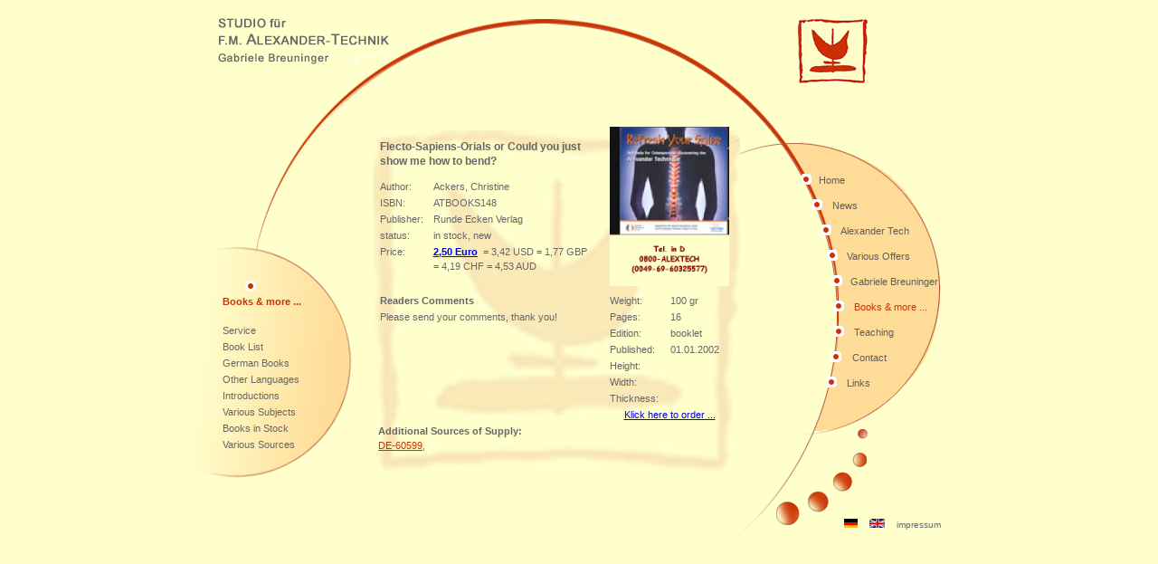

--- FILE ---
content_type: text/html
request_url: http://at-ffm.de/books/ATBOOKS148.htm
body_size: 2258
content:
<!DOCTYPE html PUBLIC "-//W3C//DTD XHTML 1.0 Strict//EN" "http://www.w3.org/TR/xhtml1/DTD/xhtml1-strict.dtd"> <html><head> <meta http-equiv="Content-Type" content="text/html; charset=utf-8" /><meta name="title" content="Flecto-Sapiens-Orials or Could you just show me how to bend? ISBN ATBOOKS148" /><meta name="Description" content="Title: Flecto-Sapiens-Orials or Could you just show me how to bend?, Author: Ackers, Christine, Subtitle: , ISBN: ATBOOKS148, Publisher: Runde Ecken Verlag, Buch, B&uuml;cher, books, auf Lager, in stock, Alexander Technik, Alexandertechnik Alexander Technique" /><meta name="Keywords" content="Title: Flecto-Sapiens-Orials or Could you just show me how to bend?, Author: Ackers, Christine, Subtitle: , ISBN: ATBOOKS148, Publisher: Runde Ecken Verlag, Buch, B�cher, books, auf Lager, in stock, Alexander Technik, Alexandertechnik Alexander Technique" /><meta name="publisher" content="MetaWorks GbR, Frankfurt am Main for http and Runde Ecken Verlag for the book" /><meta name="copyright" content="Studio f�r F.M. Alexander-Technik, Frankfurt am Main" /><meta name="author" content="MetaWorks GbR, Frankfurt am Main for http and Ackers, Christine for the book" /><meta name="robots" content="index,follow" /><meta name="audience" content="alle,all" /><meta name="googlebot" content="noarchive" /><title>Flecto-Sapiens-Orials or Could you just show me how to bend? ISBN ATBOOKS148</title><link rel="stylesheet" type="text/css" href="http://at-ffm.de//style.css" /> <link rel="stylesheet" media="print" href="http://at-ffm.de//print.css" /> </head><body>  <div id="kr1"><a href="../index.htm"><img class="noprint" id="logimage"  src="http://at-ffm.de//images/logimg.gif" alt="F.M. Alexandertechnik" /></a><img class="noprint" id="logo2" src="http://at-ffm.de//images/studio.gif"   alt="Studio f�r F.M. Alexandertechnik Gabriele Breuninger" />   <div id="kontext1"><img class="noprint" id="konbild" src="http://at-ffm.de//images/kontext.gif" alt="Frankfurt" />      <div class="noprint" id="subnavarea">       <h2>Books &amp; more ...</h2>        <a class="vlink" href="http://at-ffm.de/service/welcome.htm">Service</a>       <a class="vlink" href="http://at-ffm.de/service/overview.htm">Book List</a>     <a class="vlink" href="http://at-ffm.de/service/german.htm">German Books</a>       <a class="vlink" href="http://at-ffm.de/service/languages.htm">Other Languages</a>     <a class="vlink" href="http://at-ffm.de/service/introductions.htm">Introductions</a>      <a class="vlink" href="http://at-ffm.de/service/subjects.htm">Various Subjects</a>     <a class="vlink" href="http://at-ffm.de/service/instock.htm">Books in Stock</a>       <a class="vlink" href="http://at-ffm.de/service/sources.htm">Various Sources</a>     </div> </div>    <div id="iframe_1"> <img id="logo_print" src="http://at-ffm.de//images/logo.gif" alt="logo" />      <div class="abstand_iframe">        <div class="scrollbereich" id="pv"><TABLE WIDTH="390" BORDER="0" CELLSPACING="0" CELLPADDING="0">   <TR>     <TD COLSPAN="2">           <TABLE WIDTH="250" BORDER="0" CELLSPACING="2" CELLPADDING="0">             <TR>                       <TD colspan="3"><H1>Flecto-Sapiens-Orials or Could you just show me how to bend?</H1></TD>             </TR>             <TR>                       <TD>Author:</TD>                        <TD>&nbsp;</TD>                        <TD>Ackers, Christine</TD>              </TR>             <TR>                       <TD>ISBN:</TD>                        <TD>&nbsp;</TD>                        <TD>ATBOOKS148</TD>              </TR><TR>                       <TD>Publisher:</TD>                        <TD>&nbsp;</TD>                        <TD>Runde Ecken Verlag</TD>             </TR>             <TR>                       <TD>status:</TD>                        <TD>&nbsp;</TD>                        <TD>in stock, new</TD>              </TR>             <TR>                       <TD valign="TOP">Price: </TD><TD>&nbsp;</TD> <TD> <A HREF="mailto:books@at-ffm.de?Subject=Bestellung&Body=Sehr%20geehrter%20Herr%20Brunner,%20%20%20%20%20%20%20%20%20%20%20%20%20%20%20%20%20%20%20%20%20%20%20%20%20%20%20%20%20%20%20%20%20 %20%20%20%20%20%20%20%20%20%20%20%20%20%20%20%20%20%20%20%20%20%20%20%20%20%20%20%20%20%20 Hiermit%20bestelle%20ich%20das%20Buch:%20(ISBN:%20ATBOOKS148)%20%20%20%20%20%20%20%20%20%20%20%20%20%20%20%20 %20%20%20%20%20%20%20%20%20%20%20%20%20%20%20%20%20%20%20%20%20%20%20%20%20%20%20%20%20%20%20%20%20%20Titel:%20Flecto-Sapiens-Orials or Could you just show me how to bend?%20%20%20%20%20%20%20%20%20%20%20%20%20%20%20%20%20%20%20%20%20%20%20%20%20%20%20%20%20%20%20%20%20%20%20%20%20%20%20%20%20%20%20%20%20%20%20%20%20%20%20%20%20%20%20%20%20%20%20%20%20%20%20%20%20%20%20%20%20%20Meine%20Anschrift%20lautet:%20...%20%20%20%20%20%20%20%20%20%20%20%20%20%20%20%20%20%20%20%20%20%20 %20%20%20%20%20%20%20%20%20%20%20%20%20%20%20%20%20%20%20%20%20%20%20%20%20%20%20%20%20%20"><B>2,50 Euro</B></A>&nbsp; = 3,42 USD = 1,77 GBP<BR>= 4,19 CHF = 4,53 AUD</TD></TR>            </TABLE>     </TD>      <TD ALIGN="RIGHT">       <TABLE WIDTH="136" BORDER="0" CELLSPACING="2" CELLPADDING="0">       <TR>         <TD>           <IMG SRC="http://at-ffm.de/bookcover/ATBOOKS148.jpg"            ALIGN="right" BORDER="0" WIDTH="132" HEIGHT="176"            alt="Cover missing">         </TD>       </TR>       </TABLE>     </TD>   </TR><TR>     <TD COLSPAN="3">       <TABLE WIDTH="386" BORDER="0" CELLSPACING="2" CELLPADDING="0">          <TR><TD>          </TD></TR></TABLE>      </TD>   </TR><TR>         <TD COLSPAN="2" valign="top">           <TABLE WIDTH="250" BORDER="0" CELLSPACING="2" CELLPADDING="0">                     <TR><TD><B>Readers Comments                     </B></TD><TD>&nbsp;</TD></TR>                     <TR><TD valign="top">Please send your comments, thank you!</TD><TD>&nbsp;</TD></TR>           </TABLE>         </TD>          <TD ALIGN="RIGHT">           <TABLE WIDTH="136" BORDER="0" CELLSPACING="2" CELLPADDING="0">                     <TR>                       <TD WIDTH="40%">Weight:</TD>                        <TD WIDTH="40%">100 gr</TD>                      </TR>                     <TR>                       <TD>Pages:</TD>                        <TD>16</TD>                      </TR>                     <TR>                       <TD>Edition:</TD>                        <TD>booklet</TD>                      </TR>                     <TR>                       <TD>Published:</TD>                        <TD>01.01.2002</TD>                      </TR>                     <TR>                       <TD>Height:</TD>                        <TD></TD>                      </TR>                     <TR>                       <TD>Width:</TD>                        <TD></TD>                      </TR>                     <TR>                       <TD>Thickness:</TD>                        <TD></TD>                      </TR>                     <TR><TD COLSPAN="2" ALIGN="CENTER"> <A HREF="mailto:books@at-ffm.de?Subject=Bestellung&Body=Sehr%20geehrter%20Herr%20Brunner,%20%20%20 %20%20%20%20%20%20%20%20%20%20%20%20%20%20%20%20%20%20%20%20%20%20%20%20%20%20%20%20%20%20 %20%20%20%20%20%20%20%20%20%20%20%20%20%20%20%20%20%20%20%20%20%20%20%20%20%20%20%20%20%20 Hiermit%20bestelle%20ich%20das%20Buch:%20(ISBN:%20ATBOOKS148)%20%20%20%20%20%20%20%20%20%20%20%20%20%20%20%20 %20%20%20%20%20%20%20%20%20%20%20%20%20%20%20%20%20%20%20%20%20%20%20%20%20%20%20%20%20%20%20%20%20%20 Titel:%20Flecto-Sapiens-Orials or Could you just show me how to bend?%20%20%20%20%20%20%20%20%20%20%20%20%20%20%20%20%20%20%20%20%20%20%20%20%20%20%20%20%20%20%20%20%20%20%20 %20%20%20%20%20%20%20%20%20%20%20%20%20%20%20%20%20%20%20%20%20%20%20%20%20%20%20%20%20%20%20%20%20%20%20 Meine%20Anschrift%20lautet:%20...%20%20%20%20%20%20%20%20%20%20%20%20%20%20%20%20%20%20%20%20%20%20 %20%20%20%20%20%20%20%20%20%20%20%20%20%20%20%20%20%20%20%20%20%20%20%20%20%20%20%20%20%20">Klick here to order ...<br></A></TD></TR>       </TABLE>     </TD>     </TR>     <TR><TD colspan="3"><B>Additional Sources of Supply:</B>     </TD></TR>     <TR><TD colspan="3"><a href="http://at-ffm.de/teacher/DE-60599.htm"           class="textlink" target="new">DE-60599</a>, </TD></TR>      </TABLE> <div id="adress">MetaWorks GbR &#183; Peter Brunner<br />  Dielmannstr. 1 &#183; 60599 Frankfurt/Main<br /><br />  Telefon: 069 - 60 32 55 77 &#183; Telefax: 069 - 60 32 55 73<br />E-mail: books@at-ffm.de </div>    </div>      </div>   </div><img class="noprint" id="dots" src="http://at-ffm.de/images/dots.gif" alt="dots" /> <div class="noprint" id="flag"> <a class="fl" href="http://at-ffm.de/books/uebersicht.htm"><img src="http://at-ffm.de/images/de.gif" alt="deutsch" /></a>   <a href="http://at-ffm.de/books/overview.htm"><img src="http://at-ffm.de/images/gb.gif" alt="englisch" /></a>   <a class="print" href="http://at-ffm.de/kontakt/impressum.htm">impressum</a>  </div> <div class="noprint" id="navarea">  <a class="home" href="http://at-ffm.de/index_english.htm">Home</a>  <a class="aktuelles" href="http://at-ffm.de/aktuelles/alextech_latest.htm">News</a>   <a class="alext" href="http://at-ffm.de/alextech/how_is_alextech.htm">Alexander Tech</a>  <a class="angebote" href="http://at-ffm.de/angebote/lessons.htm">Various Offers</a>   <a class="person" href="http://at-ffm.de/breuninger/aboutme.htm">Gabriele Breuninger</a>  <a class="ashop" href="http://at-ffm.de/service/welcome.htm">Books &amp; more ...</a>   <a class="studio" href="http://at-ffm.de/studio/fotogalery.htm">Teaching</a>  <a class="kontakt" href="http://at-ffm.de/kontakt/addresse.htm">Contact</a>   <a class="links" href="http://at-ffm.de/verweise/links.htm">Links</a> </div>   </div>  </body> </html>

--- FILE ---
content_type: text/css
request_url: http://at-ffm.de//style.css
body_size: 1268
content:
html {
	height: 100%;
}
body {
    margin: 0px;
    padding: 0px;
	font-family: Arial, Verdana, Helvetica, sans-serif;
	font-size: 11px;
	font-weight: normal;
	color: #666666;
	text-decoration: none;
	line-height:16.0px;
	background-color: #FFFFCC;
}
td{
	font-family: Arial, Verdana, Helvetica, sans-serif;
	font-size: 11px;
	font-weight: normal;
	color: #666666;
	text-decoration: none;
	line-height:16.0px;
}
#kopf {
	width:100%;
	height:40px;
}
#kr1{
	width:800px;
	height:571px;
	margin:auto;
	margin-top:20px;
	position:relative;
	z-index:1;
	background-image: url(images/kreis2.gif);
	background-repeat: no-repeat;
}
#logo2{
	top:0px;
	left:0px;
	position:absolute;
}
#logimage{
	top:0px;
	right:80px;
	position:absolute;
}
#bild{
	padding-right:30px;
	float:left;
	padding-bottom:20px;
}
#dots{
	bottom:9px;
	right:80px;
	position:absolute;
}
.inhalt{
	left:170px;
	top:90px;
	width:375px;
	height:440px;
	position:absolute;
}
#logo{
	left:0px;
	top:0px;
	margin-bottom:10px;
	width:375px;
	height:78px;
	position:relative;
}
#logo_print{
	display:none;
}
#navarea{
	width:155px;
	height:230px;
	top:170px;
	right:0px;
	position:absolute;
/*	border: 1px solid #ff0000; */
}
a.home{
	font-family: Arial, Helvetica, sans-serif;
	font-size: 11px;
	font-weight: normal;
    line-height:18.0px;
	color: #5e5e5e;
	text-decoration: none;
	background-image: url(images/link.gif);
	background-repeat: no-repeat;
	background-position: 0px 2px;
	text-indent: 20px;
	margin-bottom:10px;
	display: block;
}
a.aktuelles{
	font-family: Arial, Helvetica, sans-serif;
	font-size: 11px;
	font-weight: normal;
         line-height:18.0px;
	color: #5e5e5e;
	text-decoration: none;
	background-image: url(images/link.gif);
	background-repeat: no-repeat;
	background-position: 12px 2px;
	text-indent: 35px;
	margin-bottom:10px;
	display: block;
}
a.alext{
	font-family: Arial, Helvetica, sans-serif;
	font-size: 11px;
	font-weight: normal;
         line-height:18.0px;
	color: #5e5e5e;
	text-decoration: none;
	background-image: url(images/link.gif);
	background-repeat: no-repeat;
	background-position: 22px 2px;
	text-indent: 44px;
	margin-bottom:10px;
	display: block;
}
a.angebote{
	font-family: Arial, Helvetica, sans-serif;
	font-size: 11px;
	font-weight: normal;
         line-height:18.0px;
	color: #5e5e5e;
	text-decoration: none;
	background-image: url(images/link.gif);
	background-repeat: no-repeat;
	background-position: 29px 2px;
	text-indent: 51px;
	margin-bottom:10px;
	display: block;
}
a.person{
	font-family: Arial, Helvetica, sans-serif;
	font-size: 11px;
	font-weight: normal;
         line-height:18.0px;
	color: #5e5e5e;
	text-decoration: none;
	background-image: url(images/link.gif);
	background-repeat: no-repeat;
	background-position: 34px 2px;
	text-indent: 55px;
	margin-bottom:10px;
	display: block;
}
a.shop{
	font-family: Arial, Helvetica, sans-serif;
	font-size: 11px;
	font-weight: normal;
         line-height:18.0px;
	color: #5e5e5e;
	text-decoration: none;
	background-image: url(images/link.gif);
	background-repeat: no-repeat;
	background-position: 36px 2px;
	text-indent: 59px;
	margin-bottom:10px;
	display: block;
}
a.studio{
	font-family: Arial, Helvetica, sans-serif;
	font-size: 11px;
	font-weight: normal;
         line-height:18.0px;
	color: #5e5e5e;
	text-decoration: none;
	background-image: url(images/link.gif);
	background-repeat: no-repeat;
	background-position: 36px 2px;
	text-indent: 59px;
	margin-bottom:10px;
	display: block;
}
a.kontakt{
	font-family: Arial, Helvetica, sans-serif;
	font-size: 11px;
	font-weight: normal;
         line-height:18.0px;
	color: #5e5e5e;
	text-decoration: none;
	background-image: url(images/link.gif);
	background-repeat: no-repeat;
	background-position: 33px 2px;
	text-indent: 57px;
	margin-bottom:10px;
	display: block;
}
a.links{
	font-family: Arial, Helvetica, sans-serif;
	font-size: 11px;
	font-weight: normal;
         line-height:18.0px;
	color: #5e5e5e;
	text-decoration: none;
	background-image: url(images/link.gif);
	background-repeat: no-repeat;
	background-position: 28px 2px;
	text-indent: 51px;
	margin-bottom:10px;
	display: block;
}
a.home:hover{
	font-weight: normal;
	background-image: url(images/alink.gif);
	background-repeat: no-repeat;
	background-position: 0px 2px;
	color: #CC3004;
}
a.aktuelles:hover{
	font-weight: normal;
	background-image: url(images/alink.gif);
	background-repeat: no-repeat;
	background-position: 11px 2px;
	color: #CC3004;
}
a.alext:hover{
	font-weight: normal;
	background-image: url(images/alink.gif);
	background-repeat: no-repeat;
	background-position: 20px 2px;
	color: #CC3004;
}
a.angebote:hover{
	font-weight: normal;
	background-image: url(images/alink.gif);
	background-repeat: no-repeat;
	background-position: 27px 2px;
	color: #CC3004;
}
a.person:hover{
	font-weight: normal;
	background-image: url(images/alink.gif);
	background-repeat: no-repeat;
	background-position: 31px 2px;
	color: #CC3004;
}
a.shop:hover{
	font-weight: normal;
	background-image: url(images/alink.gif);
	background-repeat: no-repeat;
	background-position: 35px 2px;
	color: #CC3004;
}
a.studio:hover{
	font-weight: normal;
	background-image: url(images/alink.gif);
	background-repeat: no-repeat;
	background-position: 35px 2px;
	color: #CC3004;
}
a.kontakt:hover{
	font-weight: normal;
	background-image: url(images/alink.gif);
	background-repeat: no-repeat;
	background-position: 32px 2px;
	color: #CC3004;
}
a.links:hover{
	font-weight: normal;
	background-image: url(images/alink.gif);
	background-repeat: no-repeat;
	background-position: 28px 2px;
	color: #CC3004;
}
a.ahome{
	font-family: Arial, Helvetica, sans-serif;
	font-size: 11px;
	font-weight: normal;
         line-height:18.0px;
	color: #CC3004;
	text-decoration: none;
	background-image: url(images/link.gif);
	background-repeat: no-repeat;
	background-position: 0px 2px;
	text-indent: 20px;
	margin-bottom:10px;
	display: block;
}
a.aaktuelles{
	font-family: Arial, Helvetica, sans-serif;
	font-size: 11px;
	font-weight: normal;
         line-height:18.0px;
	color: #CC3004;
	text-decoration: none;
	background-image: url(images/link.gif);
	background-repeat: no-repeat;
	background-position: 12px 2px;
	text-indent: 35px;
	margin-bottom:10px;
	display: block;
}
a.aalext{
	font-family: Arial, Helvetica, sans-serif;
	font-size: 11px;
	font-weight: normal;
         line-height:18.0px;
	color: #CC3004;
	text-decoration: none;
	background-image: url(images/link.gif);
	background-repeat: no-repeat;
	background-position: 22px 2px;
	text-indent: 44px;
	margin-bottom:10px;
	display: block;
}
a.aangebote{
	font-family: Arial, Helvetica, sans-serif;
	font-size: 11px;
	font-weight: normal;
         line-height:18.0px;
	color: #CC3004;
	text-decoration: none;
	background-image: url(images/link.gif);
	background-repeat: no-repeat;
	background-position: 29px 2px;
	text-indent: 51px;
	margin-bottom:10px;
	display: block;
}
a.aperson{
	font-family: Arial, Helvetica, sans-serif;
	font-size: 11px;
	font-weight: normal;
         line-height:18.0px;
	color: #CC3004;
	text-decoration: none;
	background-image: url(images/link.gif);
	background-repeat: no-repeat;
	background-position: 34px 2px;
	text-indent: 55px;
	margin-bottom:10px;
	display: block;
}
a.ashop{
	font-family: Arial, Helvetica, sans-serif;
	font-size: 11px;
	font-weight: normal;
         line-height:18.0px;
	color: #CC3004;
	text-decoration: none;
	background-image: url(images/link.gif);
	background-repeat: no-repeat;
	background-position: 36px 2px;
	text-indent: 59px;
	margin-bottom:10px;
	display: block;
}
a.astudio{
	font-family: Arial, Helvetica, sans-serif;
	font-size: 11px;
	font-weight: normal;
         line-height:18.0px;
	color: #CC3004;
	text-decoration: none;
	background-image: url(images/link.gif);
	background-repeat: no-repeat;
	background-position: 36px 2px;
	text-indent: 59px;
	margin-bottom:10px;
	display: block;
}
a.akontakt{
	font-family: Arial, Helvetica, sans-serif;
	font-size: 11px;
	font-weight: normal;
         line-height:18.0px;
	color: #CC3004;
	text-decoration: none;
	background-image: url(images/link.gif);
	background-repeat: no-repeat;
	background-position: 33px 2px;
	text-indent: 57px;
	margin-bottom:10px;
	display: block;
}
a.alinks{
	font-family: Arial, Helvetica, sans-serif;
	font-size: 11px;
	font-weight: normal;
         line-height:18.0px;
	color: #CC3004;
	text-decoration: none;
	background-image: url(images/link.gif);
	background-repeat: no-repeat;
	background-position: 28px 2px;
	text-indent: 51px;
	margin-bottom:10px;
	display: block;
}
#flag{
	bottom:0px;
	right:0px;
	width:auto;
	height:20px;
/*	border: 1px solid #ff0000;*/
	position:absolute;
}
.fl{
	margin-right:10px;
}
img{
	border:0px;
}
#symbol{
	top:0px;
	left:30px;
	position:absolute;
}
#konbild{
	top:0px;
	left:28px;
	position:absolute;
}
#kontext1{
	width:200px;
	height:261px;
	bottom:60px;
	left:-59px;
	position:absolute;
}
#kontext2{
	width:200px;
	height:261px;
	bottom:20px;
	left:-30px;
	position:absolute;
	z-index:3;
}
#subnavarea{
	z-index:4;
	top:40px;
	right:20px;
	width:115px;
	height:auto;
	position:absolute;
}
a.textlink {
         font-family: Arial, Verdana, Helvetica, sans-serif;
         font-size: 11px;
         font-weight: normal;
         color: #CC3000;
         text-decoration: underline;
}
.vlink{
	font-family: Arial, Helvetica, sans-serif;
	font-size: 11px;
	line-height: 18px;
	font-weight: normal;
	color: #666666;
	text-decoration: none;
	display: block;
}
.vlink:hover{
	color: #CC3004;
}
.avlink{
	font-family: Arial, Helvetica, sans-serif;
	font-size: 11px;
	line-height: 18px;
	font-weight: normal;
	color: #CC3004;
	text-decoration: none;
	display: block;
}
h1{
	margin-top:0px;
	margin-bottom:10px;
	font-family: Arial, Helvetica, sans-serif;
	font-size: 12px;
	font-weight: bold;
	color: #666;
	text-decoration: none;
}
h2{
	font-family: Arial, Helvetica, sans-serif;
	font-size: 11px;
	line-height: 46px;
	font-weight: bold;
	color: #CC3004;
	background-image: url(images/klink.gif);
	background-repeat: no-repeat;
	background-position: 25px 0px;
	display: block;
	height: 46px;
	margin:0px;
}
.print{
	padding-left:10px;
	font-family: Arial, Helvetica, sans-serif;
	font-size: 10px;
	font-weight: normal;
	color: #666;
	text-decoration: none;
}
.inhalt_sub{
	left:170px;
	top:100px;
	width:370px;
	padding-left:15px;
	padding-right:15px;
	height:417px;
	position:absolute;
}
/*********************************Iframe Anfang*****************************/
#iframe_1 {
	left:170px;
	top:110px;
	position:absolute;
	width: 417px;
	height: 390px;
	background-image: url(images/innen.jpg);
	background-repeat: no-repeat;
	background-position: left bottom;		
}
.abstand_iframe{
	padding: 0px;
}
.scrollbereich {
	overflow: auto;
	width: 400px;
	padding:8px;
	height: 390px;
}
/*********************************Iframe Ende*****************************/
#adress{
	display:none;
}

--- FILE ---
content_type: text/css
request_url: http://at-ffm.de//print.css
body_size: 542
content:
@page{
    size:portrait;
    margin-top:1.7cm;
    margin-bottom:1.4cm;
    margin-left:2cm;
    margin-right:2cm	
}
body{
	background-color: #fff;
	font-family: Arial, Verdana, Helvetica, sans-serif;
	font-size: 12px;	
}
a{
	font-size: 12px;
	color: #505050;
	text-decoration: none;
}
#kr1{
	top:0px;
	position:relative;
 	background-image: none;
}
.inhalt{
	top:-40px;
	left:0px;
	width:650px;
	height:auto;
	position:relative;
}
#logo{
	top:20px;
	left:275px;
	width:375px;
	height:71px;
	position:relative;
	margin-bottom:50px;
}
#logo_print{
	top:10px;
	left:275px;
	width:375px;
	height:71px;
	position:relative;
	margin-bottom:50px;
	display:block;
}
#bild{
	float:left;
}
/******************************Navigationsbereich Anfang*************************************/
#navarea{
	top:0px;
	left:495px;
	background-color:#ff0000;
	position:relative;
}
.home{
	text-indent:0px;
}
/******************************Navigationsbereich Ende*************************************/

/******************************Iframe Anfang**********************************************/
#iframe_1{
	top:0px;
	left:0px;
	width:650px;
	background-image: none;
	position:relative;
}
#abstand_iframe{
	padding:0px;
}
.scrollbereich{
	width:650px;
	height:auto;
	position:relative;
}
/******************************Iframe Ende************************************************/
.noprint {
    display:none;
}
#adress{
	margin-top:20px;
	margin-bottom:20px;
	padding-top:20px;
	width:650px;
	height:100px;
	left:0px;
	color:#666;
	position:relative;
	background-image: url(images/pxh.gif);
	background-repeat: repeat-x;
	background-position: top;
	display:block;
}